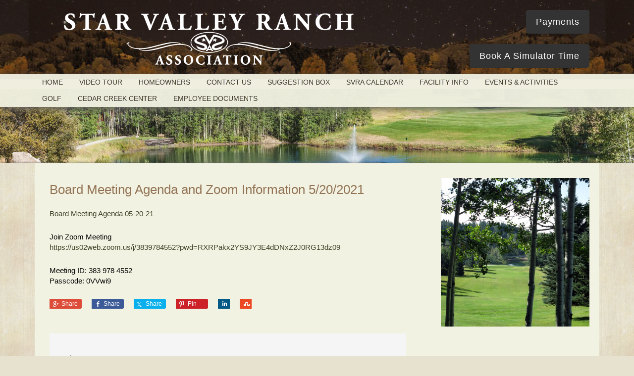

--- FILE ---
content_type: text/html; charset=UTF-8
request_url: https://svrawy.com/board-meeting-agenda-zoom-information-5-20-2021/
body_size: 53640
content:
<!DOCTYPE html>
<html lang="en-US">
<head >
<meta charset="UTF-8" />
<meta name="viewport" content="width=device-width, initial-scale=1" />
<title>Board Meeting Agenda and Zoom Information 5/20/2021</title>
<meta name='robots' content='max-image-preview:large' />
	<style>img:is([sizes="auto" i], [sizes^="auto," i]) { contain-intrinsic-size: 3000px 1500px }</style>
	<link rel='dns-prefetch' href='//fonts.googleapis.com' />
<link rel="alternate" type="application/rss+xml" title="Star Valley Ranch Association &raquo; Feed" href="https://svrawy.com/feed/" />
<link rel="alternate" type="application/rss+xml" title="Star Valley Ranch Association &raquo; Comments Feed" href="https://svrawy.com/comments/feed/" />
<link rel="canonical" href="https://svrawy.com/board-meeting-agenda-zoom-information-5-20-2021/" />
<!-- Genesis Open Graph -->
<meta property="og:title" content="Board Meeting Agenda and Zoom Information 5/20/2021" />
<meta property="og:type" content="article" />
<meta property="og:url" content="https://svrawy.com/board-meeting-agenda-zoom-information-5-20-2021/" />
<meta property="og:image" content="https://svrawy.com/wp-content/uploads/2016/08/SiloRainbow.jpg" />
<meta property="og:image:width" content="1140" />
<meta property="og:image:height" content="400" />
<script type="text/javascript">
/* <![CDATA[ */
window._wpemojiSettings = {"baseUrl":"https:\/\/s.w.org\/images\/core\/emoji\/16.0.1\/72x72\/","ext":".png","svgUrl":"https:\/\/s.w.org\/images\/core\/emoji\/16.0.1\/svg\/","svgExt":".svg","source":{"concatemoji":"https:\/\/svrawy.com\/wp-includes\/js\/wp-emoji-release.min.js?ver=7beaf16f6315bc0bba6daa4602ca0e33"}};
/*! This file is auto-generated */
!function(s,n){var o,i,e;function c(e){try{var t={supportTests:e,timestamp:(new Date).valueOf()};sessionStorage.setItem(o,JSON.stringify(t))}catch(e){}}function p(e,t,n){e.clearRect(0,0,e.canvas.width,e.canvas.height),e.fillText(t,0,0);var t=new Uint32Array(e.getImageData(0,0,e.canvas.width,e.canvas.height).data),a=(e.clearRect(0,0,e.canvas.width,e.canvas.height),e.fillText(n,0,0),new Uint32Array(e.getImageData(0,0,e.canvas.width,e.canvas.height).data));return t.every(function(e,t){return e===a[t]})}function u(e,t){e.clearRect(0,0,e.canvas.width,e.canvas.height),e.fillText(t,0,0);for(var n=e.getImageData(16,16,1,1),a=0;a<n.data.length;a++)if(0!==n.data[a])return!1;return!0}function f(e,t,n,a){switch(t){case"flag":return n(e,"\ud83c\udff3\ufe0f\u200d\u26a7\ufe0f","\ud83c\udff3\ufe0f\u200b\u26a7\ufe0f")?!1:!n(e,"\ud83c\udde8\ud83c\uddf6","\ud83c\udde8\u200b\ud83c\uddf6")&&!n(e,"\ud83c\udff4\udb40\udc67\udb40\udc62\udb40\udc65\udb40\udc6e\udb40\udc67\udb40\udc7f","\ud83c\udff4\u200b\udb40\udc67\u200b\udb40\udc62\u200b\udb40\udc65\u200b\udb40\udc6e\u200b\udb40\udc67\u200b\udb40\udc7f");case"emoji":return!a(e,"\ud83e\udedf")}return!1}function g(e,t,n,a){var r="undefined"!=typeof WorkerGlobalScope&&self instanceof WorkerGlobalScope?new OffscreenCanvas(300,150):s.createElement("canvas"),o=r.getContext("2d",{willReadFrequently:!0}),i=(o.textBaseline="top",o.font="600 32px Arial",{});return e.forEach(function(e){i[e]=t(o,e,n,a)}),i}function t(e){var t=s.createElement("script");t.src=e,t.defer=!0,s.head.appendChild(t)}"undefined"!=typeof Promise&&(o="wpEmojiSettingsSupports",i=["flag","emoji"],n.supports={everything:!0,everythingExceptFlag:!0},e=new Promise(function(e){s.addEventListener("DOMContentLoaded",e,{once:!0})}),new Promise(function(t){var n=function(){try{var e=JSON.parse(sessionStorage.getItem(o));if("object"==typeof e&&"number"==typeof e.timestamp&&(new Date).valueOf()<e.timestamp+604800&&"object"==typeof e.supportTests)return e.supportTests}catch(e){}return null}();if(!n){if("undefined"!=typeof Worker&&"undefined"!=typeof OffscreenCanvas&&"undefined"!=typeof URL&&URL.createObjectURL&&"undefined"!=typeof Blob)try{var e="postMessage("+g.toString()+"("+[JSON.stringify(i),f.toString(),p.toString(),u.toString()].join(",")+"));",a=new Blob([e],{type:"text/javascript"}),r=new Worker(URL.createObjectURL(a),{name:"wpTestEmojiSupports"});return void(r.onmessage=function(e){c(n=e.data),r.terminate(),t(n)})}catch(e){}c(n=g(i,f,p,u))}t(n)}).then(function(e){for(var t in e)n.supports[t]=e[t],n.supports.everything=n.supports.everything&&n.supports[t],"flag"!==t&&(n.supports.everythingExceptFlag=n.supports.everythingExceptFlag&&n.supports[t]);n.supports.everythingExceptFlag=n.supports.everythingExceptFlag&&!n.supports.flag,n.DOMReady=!1,n.readyCallback=function(){n.DOMReady=!0}}).then(function(){return e}).then(function(){var e;n.supports.everything||(n.readyCallback(),(e=n.source||{}).concatemoji?t(e.concatemoji):e.wpemoji&&e.twemoji&&(t(e.twemoji),t(e.wpemoji)))}))}((window,document),window._wpemojiSettings);
/* ]]> */
</script>
<link rel='stylesheet' id='pt-cv-public-style-css' href='https://svrawy.com/wp-content/plugins/content-views-query-and-display-post-page/public/assets/css/cv.css?ver=4.3' type='text/css' media='all' />
<link rel='stylesheet' id='pt-cv-public-pro-style-css' href='https://svrawy.com/wp-content/plugins/pt-content-views-pro/public/assets/css/cvpro.min.css?ver=7.1' type='text/css' media='all' />
<link rel='stylesheet' id='genesis-simple-share-plugin-css-css' href='https://svrawy.com/wp-content/plugins/genesis-simple-share/assets/css/share.min.css?ver=0.1.0' type='text/css' media='all' />
<link rel='stylesheet' id='genesis-simple-share-genericons-css-css' href='https://svrawy.com/wp-content/plugins/genesis-simple-share/assets/css/genericons.min.css?ver=0.1.0' type='text/css' media='all' />
<link rel='stylesheet' id='minimum-pro-theme-css' href='https://svrawy.com/wp-content/themes/ce-pano-pro/style.css?ver=3.0.1' type='text/css' media='all' />
<style id='wp-emoji-styles-inline-css' type='text/css'>

	img.wp-smiley, img.emoji {
		display: inline !important;
		border: none !important;
		box-shadow: none !important;
		height: 1em !important;
		width: 1em !important;
		margin: 0 0.07em !important;
		vertical-align: -0.1em !important;
		background: none !important;
		padding: 0 !important;
	}
</style>
<link rel='stylesheet' id='wp-block-library-css' href='https://svrawy.com/wp-includes/css/dist/block-library/style.min.css?ver=7beaf16f6315bc0bba6daa4602ca0e33' type='text/css' media='all' />
<style id='classic-theme-styles-inline-css' type='text/css'>
/*! This file is auto-generated */
.wp-block-button__link{color:#fff;background-color:#32373c;border-radius:9999px;box-shadow:none;text-decoration:none;padding:calc(.667em + 2px) calc(1.333em + 2px);font-size:1.125em}.wp-block-file__button{background:#32373c;color:#fff;text-decoration:none}
</style>
<style id='global-styles-inline-css' type='text/css'>
:root{--wp--preset--aspect-ratio--square: 1;--wp--preset--aspect-ratio--4-3: 4/3;--wp--preset--aspect-ratio--3-4: 3/4;--wp--preset--aspect-ratio--3-2: 3/2;--wp--preset--aspect-ratio--2-3: 2/3;--wp--preset--aspect-ratio--16-9: 16/9;--wp--preset--aspect-ratio--9-16: 9/16;--wp--preset--color--black: #000000;--wp--preset--color--cyan-bluish-gray: #abb8c3;--wp--preset--color--white: #ffffff;--wp--preset--color--pale-pink: #f78da7;--wp--preset--color--vivid-red: #cf2e2e;--wp--preset--color--luminous-vivid-orange: #ff6900;--wp--preset--color--luminous-vivid-amber: #fcb900;--wp--preset--color--light-green-cyan: #7bdcb5;--wp--preset--color--vivid-green-cyan: #00d084;--wp--preset--color--pale-cyan-blue: #8ed1fc;--wp--preset--color--vivid-cyan-blue: #0693e3;--wp--preset--color--vivid-purple: #9b51e0;--wp--preset--gradient--vivid-cyan-blue-to-vivid-purple: linear-gradient(135deg,rgba(6,147,227,1) 0%,rgb(155,81,224) 100%);--wp--preset--gradient--light-green-cyan-to-vivid-green-cyan: linear-gradient(135deg,rgb(122,220,180) 0%,rgb(0,208,130) 100%);--wp--preset--gradient--luminous-vivid-amber-to-luminous-vivid-orange: linear-gradient(135deg,rgba(252,185,0,1) 0%,rgba(255,105,0,1) 100%);--wp--preset--gradient--luminous-vivid-orange-to-vivid-red: linear-gradient(135deg,rgba(255,105,0,1) 0%,rgb(207,46,46) 100%);--wp--preset--gradient--very-light-gray-to-cyan-bluish-gray: linear-gradient(135deg,rgb(238,238,238) 0%,rgb(169,184,195) 100%);--wp--preset--gradient--cool-to-warm-spectrum: linear-gradient(135deg,rgb(74,234,220) 0%,rgb(151,120,209) 20%,rgb(207,42,186) 40%,rgb(238,44,130) 60%,rgb(251,105,98) 80%,rgb(254,248,76) 100%);--wp--preset--gradient--blush-light-purple: linear-gradient(135deg,rgb(255,206,236) 0%,rgb(152,150,240) 100%);--wp--preset--gradient--blush-bordeaux: linear-gradient(135deg,rgb(254,205,165) 0%,rgb(254,45,45) 50%,rgb(107,0,62) 100%);--wp--preset--gradient--luminous-dusk: linear-gradient(135deg,rgb(255,203,112) 0%,rgb(199,81,192) 50%,rgb(65,88,208) 100%);--wp--preset--gradient--pale-ocean: linear-gradient(135deg,rgb(255,245,203) 0%,rgb(182,227,212) 50%,rgb(51,167,181) 100%);--wp--preset--gradient--electric-grass: linear-gradient(135deg,rgb(202,248,128) 0%,rgb(113,206,126) 100%);--wp--preset--gradient--midnight: linear-gradient(135deg,rgb(2,3,129) 0%,rgb(40,116,252) 100%);--wp--preset--font-size--small: 13px;--wp--preset--font-size--medium: 20px;--wp--preset--font-size--large: 36px;--wp--preset--font-size--x-large: 42px;--wp--preset--spacing--20: 0.44rem;--wp--preset--spacing--30: 0.67rem;--wp--preset--spacing--40: 1rem;--wp--preset--spacing--50: 1.5rem;--wp--preset--spacing--60: 2.25rem;--wp--preset--spacing--70: 3.38rem;--wp--preset--spacing--80: 5.06rem;--wp--preset--shadow--natural: 6px 6px 9px rgba(0, 0, 0, 0.2);--wp--preset--shadow--deep: 12px 12px 50px rgba(0, 0, 0, 0.4);--wp--preset--shadow--sharp: 6px 6px 0px rgba(0, 0, 0, 0.2);--wp--preset--shadow--outlined: 6px 6px 0px -3px rgba(255, 255, 255, 1), 6px 6px rgba(0, 0, 0, 1);--wp--preset--shadow--crisp: 6px 6px 0px rgba(0, 0, 0, 1);}:where(.is-layout-flex){gap: 0.5em;}:where(.is-layout-grid){gap: 0.5em;}body .is-layout-flex{display: flex;}.is-layout-flex{flex-wrap: wrap;align-items: center;}.is-layout-flex > :is(*, div){margin: 0;}body .is-layout-grid{display: grid;}.is-layout-grid > :is(*, div){margin: 0;}:where(.wp-block-columns.is-layout-flex){gap: 2em;}:where(.wp-block-columns.is-layout-grid){gap: 2em;}:where(.wp-block-post-template.is-layout-flex){gap: 1.25em;}:where(.wp-block-post-template.is-layout-grid){gap: 1.25em;}.has-black-color{color: var(--wp--preset--color--black) !important;}.has-cyan-bluish-gray-color{color: var(--wp--preset--color--cyan-bluish-gray) !important;}.has-white-color{color: var(--wp--preset--color--white) !important;}.has-pale-pink-color{color: var(--wp--preset--color--pale-pink) !important;}.has-vivid-red-color{color: var(--wp--preset--color--vivid-red) !important;}.has-luminous-vivid-orange-color{color: var(--wp--preset--color--luminous-vivid-orange) !important;}.has-luminous-vivid-amber-color{color: var(--wp--preset--color--luminous-vivid-amber) !important;}.has-light-green-cyan-color{color: var(--wp--preset--color--light-green-cyan) !important;}.has-vivid-green-cyan-color{color: var(--wp--preset--color--vivid-green-cyan) !important;}.has-pale-cyan-blue-color{color: var(--wp--preset--color--pale-cyan-blue) !important;}.has-vivid-cyan-blue-color{color: var(--wp--preset--color--vivid-cyan-blue) !important;}.has-vivid-purple-color{color: var(--wp--preset--color--vivid-purple) !important;}.has-black-background-color{background-color: var(--wp--preset--color--black) !important;}.has-cyan-bluish-gray-background-color{background-color: var(--wp--preset--color--cyan-bluish-gray) !important;}.has-white-background-color{background-color: var(--wp--preset--color--white) !important;}.has-pale-pink-background-color{background-color: var(--wp--preset--color--pale-pink) !important;}.has-vivid-red-background-color{background-color: var(--wp--preset--color--vivid-red) !important;}.has-luminous-vivid-orange-background-color{background-color: var(--wp--preset--color--luminous-vivid-orange) !important;}.has-luminous-vivid-amber-background-color{background-color: var(--wp--preset--color--luminous-vivid-amber) !important;}.has-light-green-cyan-background-color{background-color: var(--wp--preset--color--light-green-cyan) !important;}.has-vivid-green-cyan-background-color{background-color: var(--wp--preset--color--vivid-green-cyan) !important;}.has-pale-cyan-blue-background-color{background-color: var(--wp--preset--color--pale-cyan-blue) !important;}.has-vivid-cyan-blue-background-color{background-color: var(--wp--preset--color--vivid-cyan-blue) !important;}.has-vivid-purple-background-color{background-color: var(--wp--preset--color--vivid-purple) !important;}.has-black-border-color{border-color: var(--wp--preset--color--black) !important;}.has-cyan-bluish-gray-border-color{border-color: var(--wp--preset--color--cyan-bluish-gray) !important;}.has-white-border-color{border-color: var(--wp--preset--color--white) !important;}.has-pale-pink-border-color{border-color: var(--wp--preset--color--pale-pink) !important;}.has-vivid-red-border-color{border-color: var(--wp--preset--color--vivid-red) !important;}.has-luminous-vivid-orange-border-color{border-color: var(--wp--preset--color--luminous-vivid-orange) !important;}.has-luminous-vivid-amber-border-color{border-color: var(--wp--preset--color--luminous-vivid-amber) !important;}.has-light-green-cyan-border-color{border-color: var(--wp--preset--color--light-green-cyan) !important;}.has-vivid-green-cyan-border-color{border-color: var(--wp--preset--color--vivid-green-cyan) !important;}.has-pale-cyan-blue-border-color{border-color: var(--wp--preset--color--pale-cyan-blue) !important;}.has-vivid-cyan-blue-border-color{border-color: var(--wp--preset--color--vivid-cyan-blue) !important;}.has-vivid-purple-border-color{border-color: var(--wp--preset--color--vivid-purple) !important;}.has-vivid-cyan-blue-to-vivid-purple-gradient-background{background: var(--wp--preset--gradient--vivid-cyan-blue-to-vivid-purple) !important;}.has-light-green-cyan-to-vivid-green-cyan-gradient-background{background: var(--wp--preset--gradient--light-green-cyan-to-vivid-green-cyan) !important;}.has-luminous-vivid-amber-to-luminous-vivid-orange-gradient-background{background: var(--wp--preset--gradient--luminous-vivid-amber-to-luminous-vivid-orange) !important;}.has-luminous-vivid-orange-to-vivid-red-gradient-background{background: var(--wp--preset--gradient--luminous-vivid-orange-to-vivid-red) !important;}.has-very-light-gray-to-cyan-bluish-gray-gradient-background{background: var(--wp--preset--gradient--very-light-gray-to-cyan-bluish-gray) !important;}.has-cool-to-warm-spectrum-gradient-background{background: var(--wp--preset--gradient--cool-to-warm-spectrum) !important;}.has-blush-light-purple-gradient-background{background: var(--wp--preset--gradient--blush-light-purple) !important;}.has-blush-bordeaux-gradient-background{background: var(--wp--preset--gradient--blush-bordeaux) !important;}.has-luminous-dusk-gradient-background{background: var(--wp--preset--gradient--luminous-dusk) !important;}.has-pale-ocean-gradient-background{background: var(--wp--preset--gradient--pale-ocean) !important;}.has-electric-grass-gradient-background{background: var(--wp--preset--gradient--electric-grass) !important;}.has-midnight-gradient-background{background: var(--wp--preset--gradient--midnight) !important;}.has-small-font-size{font-size: var(--wp--preset--font-size--small) !important;}.has-medium-font-size{font-size: var(--wp--preset--font-size--medium) !important;}.has-large-font-size{font-size: var(--wp--preset--font-size--large) !important;}.has-x-large-font-size{font-size: var(--wp--preset--font-size--x-large) !important;}
:where(.wp-block-post-template.is-layout-flex){gap: 1.25em;}:where(.wp-block-post-template.is-layout-grid){gap: 1.25em;}
:where(.wp-block-columns.is-layout-flex){gap: 2em;}:where(.wp-block-columns.is-layout-grid){gap: 2em;}
:root :where(.wp-block-pullquote){font-size: 1.5em;line-height: 1.6;}
</style>
<link rel='stylesheet' id='cptch_stylesheet-css' href='https://svrawy.com/wp-content/plugins/captcha/css/front_end_style.css?ver=4.4.5' type='text/css' media='all' />
<link rel='stylesheet' id='dashicons-css' href='https://svrawy.com/wp-includes/css/dashicons.min.css?ver=7beaf16f6315bc0bba6daa4602ca0e33' type='text/css' media='all' />
<link rel='stylesheet' id='cptch_desktop_style-css' href='https://svrawy.com/wp-content/plugins/captcha/css/desktop_style.css?ver=4.4.5' type='text/css' media='all' />
<link rel='stylesheet' id='gch-frontend-styles-css' href='https://svrawy.com/wp-content/plugins/genesis-custom-headers/css/gch-frontend-styles.css?ver=7beaf16f6315bc0bba6daa4602ca0e33' type='text/css' media='all' />
<link rel='stylesheet' id='responsive-lightbox-swipebox-css' href='https://svrawy.com/wp-content/plugins/responsive-lightbox/assets/swipebox/swipebox.min.css?ver=1.5.2' type='text/css' media='all' />
<link rel='stylesheet' id='widgetopts-styles-css' href='https://svrawy.com/wp-content/plugins/widget-options/assets/css/widget-options.css?ver=4.1.3' type='text/css' media='all' />
<link rel='stylesheet' id='custom-stylesheet-css' href='https://svrawy.com/wp-content/themes/ce-pano-pro/custom.css?ver=3.6.1' type='text/css' media='all' />
<link rel='stylesheet' id='minimum-google-fonts-css' href='//fonts.googleapis.com/css?family=Roboto%3A300%2C400%7CRoboto+Slab%3A300%2C400&#038;ver=3.0.1' type='text/css' media='all' />
<link rel='stylesheet' id='my-calendar-lists-css' href='https://svrawy.com/wp-content/plugins/my-calendar/css/list-presets.css?ver=3.7.2' type='text/css' media='all' />
<link rel='stylesheet' id='my-calendar-reset-css' href='https://svrawy.com/wp-content/plugins/my-calendar/css/reset.css?ver=3.7.2' type='text/css' media='all' />
<link rel='stylesheet' id='my-calendar-style-css' href='https://svrawy.com/wp-content/plugins/my-calendar/styles/twentyfifteen.css?ver=3.7.2-twentyfifteen-css' type='text/css' media='all' />
<style id='my-calendar-style-inline-css' type='text/css'>

/* Styles by My Calendar - Joe Dolson https://www.joedolson.com/ */

.my-calendar-modal .event-title svg { background-color: #f8be29; padding: 3px; }
.mc-main .mc_association-business-calendar .event-title, .mc-main .mc_association-business-calendar .event-title a { background: #f8be29 !important; color: #000000 !important; }
.mc-main .mc_association-business-calendar .event-title button { background: #f8be29 !important; color: #000000 !important; }
.mc-main span.mc_association-business-calendar { color: #f8be29; }
.mc-main .mc_association-business-calendar .event-title a:hover, .mc-main .mc_association-business-calendar .event-title a:focus { background: #fff15c !important;}
.mc-main .mc_association-business-calendar .event-title button:hover, .mc-main .mc_association-business-calendar .event-title button:focus { background: #fff15c !important;}
.my-calendar-modal .event-title svg { background-color: #8910da; padding: 3px; }
.mc-main .mc_golf-calendar .event-title, .mc-main .mc_golf-calendar .event-title a { background: #8910da !important; color: #ffffff !important; }
.mc-main .mc_golf-calendar .event-title button { background: #8910da !important; color: #ffffff !important; }
.mc-main span.mc_golf-calendar { color: #8910da; }
.mc-main .mc_golf-calendar .event-title a:hover, .mc-main .mc_golf-calendar .event-title a:focus { background: #5600a7 !important;}
.mc-main .mc_golf-calendar .event-title button:hover, .mc-main .mc_golf-calendar .event-title button:focus { background: #5600a7 !important;}
.my-calendar-modal .event-title svg { background-color: #1eeb3e; padding: 3px; }
.mc-main .mc_hampe-event .event-title, .mc-main .mc_hampe-event .event-title a { background: #1eeb3e !important; color: #000000 !important; }
.mc-main .mc_hampe-event .event-title button { background: #1eeb3e !important; color: #000000 !important; }
.mc-main span.mc_hampe-event { color: #1eeb3e; }
.mc-main .mc_hampe-event .event-title a:hover, .mc-main .mc_hampe-event .event-title a:focus { background: #51ff71 !important;}
.mc-main .mc_hampe-event .event-title button:hover, .mc-main .mc_hampe-event .event-title button:focus { background: #51ff71 !important;}
.my-calendar-modal .event-title svg { background-color: #1ef7f9; padding: 3px; }
.mc-main .mc_social-activities-calendar .event-title, .mc-main .mc_social-activities-calendar .event-title a { background: #1ef7f9 !important; color: #000000 !important; }
.mc-main .mc_social-activities-calendar .event-title button { background: #1ef7f9 !important; color: #000000 !important; }
.mc-main span.mc_social-activities-calendar { color: #1ef7f9; }
.mc-main .mc_social-activities-calendar .event-title a:hover, .mc-main .mc_social-activities-calendar .event-title a:focus { background: #51ffff !important;}
.mc-main .mc_social-activities-calendar .event-title button:hover, .mc-main .mc_social-activities-calendar .event-title button:focus { background: #51ffff !important;}
.mc-main, .mc-event, .my-calendar-modal, .my-calendar-modal-overlay, .mc-event-list {--primary-dark: #313233; --primary-light: #fff; --secondary-light: #fff; --secondary-dark: #000; --highlight-dark: #666; --highlight-light: #efefef; --close-button: #b32d2e; --search-highlight-bg: #f5e6ab; --main-background: transparent; --main-color: inherit; --navbar-background: transparent; --nav-button-bg: #fff; --nav-button-color: #313233; --nav-button-border: #313233; --nav-input-border: #313233; --nav-input-background: #fff; --nav-input-color: #313233; --grid-cell-border: #0000001f; --grid-header-border: #313233; --grid-header-color: #313233; --grid-weekend-color: #313233; --grid-header-bg: transparent; --grid-weekend-bg: transparent; --grid-cell-background: transparent; --current-day-border: #313233; --current-day-color: #313233; --current-day-bg: transparent; --date-has-events-bg: #313233; --date-has-events-color: #f6f7f7; --calendar-heading: clamp( 1.125rem, 24px, 2.5rem ); --event-title: clamp( 1.25rem, 24px, 2.5rem ); --grid-date: 16px; --grid-date-heading: clamp( .75rem, 16px, 1.5rem ); --modal-title: 1.5rem; --navigation-controls: clamp( .75rem, 16px, 1.5rem ); --card-heading: 1.125rem; --list-date: 1.25rem; --author-card: clamp( .75rem, 14px, 1.5rem); --single-event-title: clamp( 1.25rem, 24px, 2.5rem ); --mini-time-text: clamp( .75rem, 14px 1.25rem ); --list-event-date: 1.25rem; --list-event-title: 1.2rem; --grid-max-width: 1260px; --main-margin: 0 auto; --list-preset-border-color: #000000; --list-preset-stripe-background: rgba( 0,0,0,.04 ); --list-preset-date-badge-background: #000; --list-preset-date-badge-color: #fff; --list-preset-background: transparent; --category-mc_association-business-calendar: #f8be29; --category-mc_golf-calendar: #8910da; --category-mc_hampe-event: #1eeb3e; --category-mc_social-activities-calendar: #1ef7f9; }
</style>
<!--n2css--><!--n2js--><script type="text/javascript" src="https://svrawy.com/wp-includes/js/jquery/jquery.min.js?ver=3.7.1" id="jquery-core-js"></script>
<script type="text/javascript" src="https://svrawy.com/wp-includes/js/jquery/jquery-migrate.min.js?ver=3.4.1" id="jquery-migrate-js"></script>
<script type="text/javascript" src="https://svrawy.com/wp-content/plugins/genesis-simple-share/assets/js/sharrre/jquery.sharrre.min.js?ver=0.1.0" id="genesis-simple-share-plugin-js-js"></script>
<script type="text/javascript" src="https://svrawy.com/wp-content/plugins/genesis-simple-share/assets/js/waypoints.min.js?ver=0.1.0" id="genesis-simple-share-waypoint-js-js"></script>
<script type="text/javascript" src="https://svrawy.com/wp-content/plugins/open-in-new-window-plugin/open_in_new_window_yes.js" id="oinw_vars-js"></script>
<script type="text/javascript" src="https://svrawy.com/wp-content/plugins/open-in-new-window-plugin/open_in_new_window.js" id="oinw_methods-js"></script>
<script type="text/javascript" src="https://svrawy.com/wp-content/plugins/responsive-lightbox/assets/dompurify/purify.min.js?ver=3.3.1" id="dompurify-js"></script>
<script type="text/javascript" id="responsive-lightbox-sanitizer-js-before">
/* <![CDATA[ */
window.RLG = window.RLG || {}; window.RLG.sanitizeAllowedHosts = ["youtube.com","www.youtube.com","youtu.be","vimeo.com","player.vimeo.com"];
/* ]]> */
</script>
<script type="text/javascript" src="https://svrawy.com/wp-content/plugins/responsive-lightbox/js/sanitizer.js?ver=2.7.0" id="responsive-lightbox-sanitizer-js"></script>
<script type="text/javascript" src="https://svrawy.com/wp-content/plugins/responsive-lightbox/assets/swipebox/jquery.swipebox.min.js?ver=1.5.2" id="responsive-lightbox-swipebox-js"></script>
<script type="text/javascript" src="https://svrawy.com/wp-includes/js/underscore.min.js?ver=1.13.7" id="underscore-js"></script>
<script type="text/javascript" src="https://svrawy.com/wp-content/plugins/responsive-lightbox/assets/infinitescroll/infinite-scroll.pkgd.min.js?ver=4.0.1" id="responsive-lightbox-infinite-scroll-js"></script>
<script type="text/javascript" id="responsive-lightbox-js-before">
/* <![CDATA[ */
var rlArgs = {"script":"swipebox","selector":"lightbox","customEvents":"","activeGalleries":true,"animation":true,"hideCloseButtonOnMobile":false,"removeBarsOnMobile":false,"hideBars":true,"hideBarsDelay":5000,"videoMaxWidth":1080,"useSVG":true,"loopAtEnd":false,"woocommerce_gallery":false,"ajaxurl":"https:\/\/svrawy.com\/wp-admin\/admin-ajax.php","nonce":"69fe58d82e","preview":false,"postId":12810,"scriptExtension":false};
/* ]]> */
</script>
<script type="text/javascript" src="https://svrawy.com/wp-content/plugins/responsive-lightbox/js/front.js?ver=2.7.0" id="responsive-lightbox-js"></script>
<script type="text/javascript" src="https://svrawy.com/wp-content/themes/ce-pano-pro/js/responsive-menu.js?ver=1.0.0" id="minimum-responsive-menu-js"></script>
<link rel="https://api.w.org/" href="https://svrawy.com/wp-json/" /><link rel="alternate" title="JSON" type="application/json" href="https://svrawy.com/wp-json/wp/v2/posts/12810" /><link rel="EditURI" type="application/rsd+xml" title="RSD" href="https://svrawy.com/xmlrpc.php?rsd" />
<link rel="alternate" title="oEmbed (JSON)" type="application/json+oembed" href="https://svrawy.com/wp-json/oembed/1.0/embed?url=https%3A%2F%2Fsvrawy.com%2Fboard-meeting-agenda-zoom-information-5-20-2021%2F" />
<link rel="alternate" title="oEmbed (XML)" type="text/xml+oembed" href="https://svrawy.com/wp-json/oembed/1.0/embed?url=https%3A%2F%2Fsvrawy.com%2Fboard-meeting-agenda-zoom-information-5-20-2021%2F&#038;format=xml" />

		<style type='text/css'>
			@media only screen and (max-width: 680px){
				body{padding-bottom: 50px;}
				body .chrono-container .chrono-bookingbutton{
					width: 100%;
					left: 0;
					bottom: 0;
					border-radius: 0;
				}
			}
		</style><link rel="stylesheet" href="//maxcdn.bootstrapcdn.com/font-awesome/4.3.0/css/font-awesome.min.css">
<link href="https://fonts.googleapis.com/css?family=Alex+Brush|Great+Vibes|Tangerine" rel="stylesheet"> <style type="text/css">.site-title a { background: url(https://svrawy.com/wp-content/uploads/2016/08/HeaderLogo700x140.png) no-repeat !important; }</style>
<style>body { background-color: #e7e2cf; }</style>
<link rel="icon" href="https://svrawy.com/wp-content/uploads/2016/09/cropped-identiyimage-32x32.jpg" sizes="32x32" />
<link rel="icon" href="https://svrawy.com/wp-content/uploads/2016/09/cropped-identiyimage-192x192.jpg" sizes="192x192" />
<link rel="apple-touch-icon" href="https://svrawy.com/wp-content/uploads/2016/09/cropped-identiyimage-180x180.jpg" />
<meta name="msapplication-TileImage" content="https://svrawy.com/wp-content/uploads/2016/09/cropped-identiyimage-270x270.jpg" />
		<style type="text/css" id="wp-custom-css">
			.site-header .widget-area {

    min-height: fit-content;
}		</style>
		</head>
<body data-rsssl=1 class="wp-singular post-template-default single single-post postid-12810 single-format-standard custom-background wp-theme-genesis wp-child-theme-ce-pano-pro custom-header header-image content-sidebar genesis-breadcrumbs-hidden genesis-footer-widgets-hidden" itemscope itemtype="https://schema.org/WebPage"><div class="site-container"><header class="site-header" itemscope itemtype="https://schema.org/WPHeader"><div class="wrap"><div class="title-area"><p class="site-title" itemprop="headline"><a href="https://svrawy.com/">Star Valley Ranch Association</a></p></div><div class="widget-area header-widget-area"><section id="text-14" class="widget widget_text"><div class="widget-wrap">			<div class="textwidget"><a class="cta-button" href="https://www.clickpay.com/SVRA" target="_blank">Payments</a><br><br>
<a class="cta-button" href="https://booking.lightspeed.app/975f7aec-ea77-45b3-9a2e-6a3c8e705290" target="_blank">Book A Simulator Time</a>

<script id="mcjs">!function(c,h,i,m,p){m=c.createElement(h),p=c.getElementsByTagName(h)[0],m.async=1,m.src=i,p.parentNode.insertBefore(m,p)}(document,"script","https://chimpstatic.com/mcjs-connected/js/users/18d44e5fb1826b5c32888568b/360992659ed8d41135c99f9a0.js");</script></div>
		</div></section>
</div></div></header><nav class="nav-primary" aria-label="Main" itemscope itemtype="https://schema.org/SiteNavigationElement"><div class="wrap"><ul id="menu-top-menu" class="menu genesis-nav-menu menu-primary"><li id="menu-item-549" class="menu-item menu-item-type-custom menu-item-object-custom menu-item-home menu-item-549"><a href="https://svrawy.com" itemprop="url"><span itemprop="name">Home</span></a></li>
<li id="menu-item-10445" class="menu-item menu-item-type-post_type menu-item-object-page menu-item-10445"><a href="https://svrawy.com/video-tour/" itemprop="url"><span itemprop="name">Video Tour</span></a></li>
<li id="menu-item-6653" class="menu-item menu-item-type-custom menu-item-object-custom menu-item-has-children menu-item-6653"><a itemprop="url"><span itemprop="name">Homeowners</span></a>
<ul class="sub-menu">
	<li id="menu-item-6529" class="menu-item menu-item-type-post_type menu-item-object-page menu-item-6529"><a href="https://svrawy.com/homeowners/articles-of-incorporation-and-by-laws/" itemprop="url"><span itemprop="name">Articles of Incorporation and By-Laws</span></a></li>
	<li id="menu-item-12330" class="menu-item menu-item-type-post_type menu-item-object-page menu-item-12330"><a href="https://svrawy.com/charter-clubs/" itemprop="url"><span itemprop="name">Charter Clubs</span></a></li>
	<li id="menu-item-6804" class="menu-item menu-item-type-post_type menu-item-object-page menu-item-6804"><a href="https://svrawy.com/all-dccrs/" itemprop="url"><span itemprop="name">DCC&#038;Rs</span></a></li>
	<li id="menu-item-6540" class="menu-item menu-item-type-post_type menu-item-object-page menu-item-has-children menu-item-6540"><a href="https://svrawy.com/financial-reports/" itemprop="url"><span itemprop="name">Financial Reports</span></a>
	<ul class="sub-menu">
		<li id="menu-item-15081" class="menu-item menu-item-type-post_type menu-item-object-page menu-item-15081"><a href="https://svrawy.com/financial-reports/2026-annual-budget/" itemprop="url"><span itemprop="name">2026 Annual Budget</span></a></li>
		<li id="menu-item-14544" class="menu-item menu-item-type-post_type menu-item-object-page menu-item-14544"><a href="https://svrawy.com/financial-reports/2025-annual-budget/" itemprop="url"><span itemprop="name">2025 Annual Budget</span></a></li>
		<li id="menu-item-13958" class="menu-item menu-item-type-post_type menu-item-object-page menu-item-13958"><a href="https://svrawy.com/financial-reports/2024-budget/" itemprop="url"><span itemprop="name">2024 Annual Budget</span></a></li>
		<li id="menu-item-12043" class="menu-item menu-item-type-post_type menu-item-object-page menu-item-12043"><a href="https://svrawy.com/2023-annual-budget/" itemprop="url"><span itemprop="name">2023 Annual Budget</span></a></li>
		<li id="menu-item-6544" class="menu-item menu-item-type-post_type menu-item-object-page menu-item-6544"><a href="https://svrawy.com/monthly-profit-loss/" itemprop="url"><span itemprop="name">Monthly Profit &amp; Loss</span></a></li>
		<li id="menu-item-6548" class="menu-item menu-item-type-post_type menu-item-object-page menu-item-6548"><a href="https://svrawy.com/annualauditreport/" itemprop="url"><span itemprop="name">Annual Audited Financial Reports</span></a></li>
	</ul>
</li>
	<li id="menu-item-6532" class="menu-item menu-item-type-post_type menu-item-object-page menu-item-6532"><a href="https://svrawy.com/homeowners/forms/" itemprop="url"><span itemprop="name">FORMS…View &#038; Print Commonly Used Forms</span></a></li>
	<li id="menu-item-6525" class="menu-item menu-item-type-post_type menu-item-object-page menu-item-has-children menu-item-6525"><a href="https://svrawy.com/homeowners/meeting-information/" itemprop="url"><span itemprop="name">Meeting Information</span></a>
	<ul class="sub-menu">
		<li id="menu-item-10497" class="menu-item menu-item-type-taxonomy menu-item-object-category current-post-ancestor current-menu-parent current-post-parent menu-item-10497"><a href="https://svrawy.com/category/board-meeting-agendas/" itemprop="url"><span itemprop="name">Board Meeting Agendas</span></a></li>
		<li id="menu-item-6541" class="menu-item menu-item-type-post_type menu-item-object-page menu-item-6541"><a href="https://svrawy.com/bod-meeting-minutes/" itemprop="url"><span itemprop="name">BOD Meeting Minutes</span></a></li>
		<li id="menu-item-13951" class="menu-item menu-item-type-post_type menu-item-object-page menu-item-13951"><a href="https://svrawy.com/homeowners/meeting-information/meeting-recordings/" itemprop="url"><span itemprop="name">Meeting Recordings</span></a></li>
		<li id="menu-item-6483" class="menu-item menu-item-type-taxonomy menu-item-object-category menu-item-6483"><a href="https://svrawy.com/category/finance-minutes/" itemprop="url"><span itemprop="name">Finance &#038; Legal Minutes</span></a></li>
		<li id="menu-item-6484" class="menu-item menu-item-type-taxonomy menu-item-object-category menu-item-6484"><a href="https://svrawy.com/category/golf-greens-minutes/" itemprop="url"><span itemprop="name">Golf &amp; Greens Minutes</span></a></li>
	</ul>
</li>
	<li id="menu-item-6536" class="menu-item menu-item-type-post_type menu-item-object-page menu-item-6536"><a href="https://svrawy.com/policies/" itemprop="url"><span itemprop="name">Operating Policies</span></a></li>
	<li id="menu-item-11239" class="menu-item menu-item-type-post_type menu-item-object-page menu-item-11239"><a href="https://svrawy.com/star-valley-ranch-maps/" itemprop="url"><span itemprop="name">Star Valley Ranch Maps</span></a></li>
</ul>
</li>
<li id="menu-item-6553" class="menu-item menu-item-type-post_type menu-item-object-page menu-item-6553"><a href="https://svrawy.com/directory/" itemprop="url"><span itemprop="name">Contact Us</span></a></li>
<li id="menu-item-14422" class="menu-item menu-item-type-post_type menu-item-object-page menu-item-14422"><a href="https://svrawy.com/directory/suggestion-box/" itemprop="url"><span itemprop="name">Suggestion Box</span></a></li>
<li id="menu-item-6637" class="menu-item menu-item-type-post_type menu-item-object-page menu-item-6637"><a href="https://svrawy.com/calendar/" itemprop="url"><span itemprop="name">SVRA Calendar</span></a></li>
<li id="menu-item-13618" class="menu-item menu-item-type-post_type menu-item-object-page menu-item-13618"><a href="https://svrawy.com/facility-info/" itemprop="url"><span itemprop="name">Facility Info</span></a></li>
<li id="menu-item-6665" class="menu-item menu-item-type-custom menu-item-object-custom menu-item-has-children menu-item-6665"><a itemprop="url"><span itemprop="name">Events &#038; Activities</span></a>
<ul class="sub-menu">
	<li id="menu-item-12247" class="menu-item menu-item-type-post_type menu-item-object-page menu-item-12247"><a href="https://svrawy.com/he-events/" itemprop="url"><span itemprop="name">H&#038;E Events</span></a></li>
	<li id="menu-item-12242" class="menu-item menu-item-type-post_type menu-item-object-page menu-item-12242"><a href="https://svrawy.com/weekly-events/" itemprop="url"><span itemprop="name">Weekly Events</span></a></li>
</ul>
</li>
<li id="menu-item-6568" class="menu-item menu-item-type-custom menu-item-object-custom menu-item-has-children menu-item-6568"><a itemprop="url"><span itemprop="name">GOLF</span></a>
<ul class="sub-menu">
	<li id="menu-item-6526" class="menu-item menu-item-type-post_type menu-item-object-page menu-item-6526"><a href="https://svrawy.com/aspen-hills-golf-course/" itemprop="url"><span itemprop="name">Aspen Hills Golf Course</span></a></li>
	<li id="menu-item-6528" class="menu-item menu-item-type-post_type menu-item-object-page menu-item-6528"><a href="https://svrawy.com/cedar-creek-golf-course-2/" itemprop="url"><span itemprop="name">Cedar Creek Golf Course</span></a></li>
	<li id="menu-item-6542" class="menu-item menu-item-type-post_type menu-item-object-page menu-item-6542"><a href="https://svrawy.com/svra-family-legacy-golf-course-program/" itemprop="url"><span itemprop="name">SVRA Family Legacy Golf Course Program</span></a></li>
	<li id="menu-item-6539" class="menu-item menu-item-type-post_type menu-item-object-page menu-item-6539"><a href="https://svrawy.com/tournaments/" itemprop="url"><span itemprop="name">2026 Golf Tournament Dates &#038; Sponsorship Opportunities</span></a></li>
	<li id="menu-item-6535" class="menu-item menu-item-type-post_type menu-item-object-page menu-item-6535"><a href="https://svrawy.com/svrlga/" itemprop="url"><span itemprop="name">Ladies’ Golf Association</span></a></li>
	<li id="menu-item-6534" class="menu-item menu-item-type-post_type menu-item-object-page menu-item-6534"><a href="https://svrawy.com/svrmga/" itemprop="url"><span itemprop="name">Mens’ Golf Association</span></a></li>
	<li id="menu-item-10979" class="menu-item menu-item-type-post_type menu-item-object-page menu-item-10979"><a href="https://svrawy.com/golf-lessons-and-clinics/" itemprop="url"><span itemprop="name">Junior Golf</span></a></li>
</ul>
</li>
<li id="menu-item-11056" class="menu-item menu-item-type-post_type menu-item-object-page menu-item-has-children menu-item-11056"><a href="https://svrawy.com/cedar-creek-center/" itemprop="url"><span itemprop="name">Cedar Creek Center</span></a>
<ul class="sub-menu">
	<li id="menu-item-11908" class="menu-item menu-item-type-post_type menu-item-object-page menu-item-11908"><a href="https://svrawy.com/capital-campaign/" itemprop="url"><span itemprop="name">Capital Campaign</span></a></li>
	<li id="menu-item-13498" class="menu-item menu-item-type-post_type menu-item-object-page menu-item-13498"><a href="https://svrawy.com/cedar-creek-safety-inspection-report/" itemprop="url"><span itemprop="name">Cedar Creek Safety Inspection Report</span></a></li>
</ul>
</li>
<li id="menu-item-13936" class="menu-item menu-item-type-post_type menu-item-object-page menu-item-13936"><a href="https://svrawy.com/homeowners/star-valley-ranch-association-employee-documents/" itemprop="url"><span itemprop="name">Employee Documents</span></a></li>
</ul></div></nav><div class="site-tagline"><div class="wrap"><div class="site-tagline-left"><p class="site-description" itemprop="description">Where Affordable Wyoming Beauty Begins!</p></div><div class="site-tagline-right"></div></div></div><div class="inner_page_section"><div class="wrap"></div></div><div class="site-inner"><div class="wrap"><div class="content-sidebar-wrap"><main class="content"><article class="post-12810 post type-post status-publish format-standard category-board-meeting-agendas entry" aria-label="Board Meeting Agenda and Zoom Information 5/20/2021" itemscope itemtype="https://schema.org/CreativeWork"><header class="entry-header"><h1 class="entry-title" itemprop="headline">Board Meeting Agenda and Zoom Information 5/20/2021</h1>
</header><div class="entry-content" itemprop="text"><p><a href="https://svrawy.com/wp-content/uploads/2021/05/Board-Meeting-Agenda-05-20-21.pdf">Board Meeting Agenda 05-20-21</a></p>
<p>Join Zoom Meeting<br />
<a href="https://us02web.zoom.us/j/3839784552?pwd=RXRPakx2YS9JY3E4dDNxZ2J0RG13dz09">https://us02web.zoom.us/j/3839784552?pwd=RXRPakx2YS9JY3E4dDNxZ2J0RG13dz09</a></p>
<p>Meeting ID: 383 978 4552<br />
Passcode: 0VVwi9</p>
<div class="share-after share-filled share-small" id="share-after-12810"><div class="googlePlus" id="googleplus-after-12810" data-url="https://svrawy.com/board-meeting-agenda-zoom-information-5-20-2021/" data-urlalt="https://svrawy.com/?p=12810" data-text="Board Meeting Agenda and Zoom Information 5/20/2021" data-title="Share" data-reader="Share on Google Plus" data-count="%s shares on Google Plus"></div><div class="facebook" id="facebook-after-12810" data-url="https://svrawy.com/board-meeting-agenda-zoom-information-5-20-2021/" data-urlalt="https://svrawy.com/?p=12810" data-text="Board Meeting Agenda and Zoom Information 5/20/2021" data-title="Share" data-reader="Share on Facebook" data-count="%s shares on Facebook"></div><div class="twitter" id="twitter-after-12810" data-url="https://svrawy.com/board-meeting-agenda-zoom-information-5-20-2021/" data-urlalt="https://svrawy.com/?p=12810" data-text="Board Meeting Agenda and Zoom Information 5/20/2021" data-title="Share" data-reader="Share this" data-count="%s Shares"></div><div class="pinterest" id="pinterest-after-12810" data-url="https://svrawy.com/board-meeting-agenda-zoom-information-5-20-2021/" data-urlalt="https://svrawy.com/?p=12810" data-text="Board Meeting Agenda and Zoom Information 5/20/2021" data-title="Pin" data-reader="Pin this" data-count="%s Pins"></div><div class="linkedin" id="linkedin-after-12810" data-url="https://svrawy.com/board-meeting-agenda-zoom-information-5-20-2021/" data-urlalt="https://svrawy.com/?p=12810" data-text="Board Meeting Agenda and Zoom Information 5/20/2021" data-title="Share" data-reader="Share on LinkedIn" data-count="%s shares on LinkedIn"></div><div class="stumbleupon" id="stumbleupon-after-12810" data-url="https://svrawy.com/board-meeting-agenda-zoom-information-5-20-2021/" data-urlalt="https://svrawy.com/?p=12810" data-text="Board Meeting Agenda and Zoom Information 5/20/2021" data-title="Share" data-reader="Share on StumbleUpon" data-count="%s shares on StumbleUpon"></div></div>
			<script type='text/javascript'>
				jQuery(document).ready(function($) {
					$('#googleplus-after-12810').sharrre({
										  share: {
										    googlePlus: true
										  },
										  urlCurl: 'https://svrawy.com/wp-content/plugins/genesis-simple-share/assets/js/sharrre/sharrre.php',
										  enableHover: false,
										  enableTracking: true,
										  
										  buttons: {  },
										  click: function(api, options){
										    api.simulateClick();
										    api.openPopup('googlePlus');
										  }
										});
$('#facebook-after-12810').sharrre({
										  share: {
										    facebook: true
										  },
										  urlCurl: 'https://svrawy.com/wp-content/plugins/genesis-simple-share/assets/js/sharrre/sharrre.php',
										  enableHover: false,
										  enableTracking: true,
										  disableCount: true,
										  buttons: {  },
										  click: function(api, options){
										    api.simulateClick();
										    api.openPopup('facebook');
										  }
										});
$('#twitter-after-12810').sharrre({
										  share: {
										    twitter: true
										  },
										  urlCurl: 'https://svrawy.com/wp-content/plugins/genesis-simple-share/assets/js/sharrre/sharrre.php',
										  enableHover: false,
										  enableTracking: true,
										  
										  buttons: {  },
										  click: function(api, options){
										    api.simulateClick();
										    api.openPopup('twitter');
										  }
										});
$('#pinterest-after-12810').sharrre({
										  share: {
										    pinterest: true
										  },
										  urlCurl: 'https://svrawy.com/wp-content/plugins/genesis-simple-share/assets/js/sharrre/sharrre.php',
										  enableHover: false,
										  enableTracking: true,
										  
										  buttons: {  },
										  click: function(api, options){
										    api.simulateClick();
										    api.openPopup('pinterest');
										  }
										});
$('#linkedin-after-12810').sharrre({
										  share: {
										    linkedin: true
										  },
										  urlCurl: 'https://svrawy.com/wp-content/plugins/genesis-simple-share/assets/js/sharrre/sharrre.php',
										  enableHover: false,
										  enableTracking: true,
										  
										  buttons: {  },
										  click: function(api, options){
										    api.simulateClick();
										    api.openPopup('linkedin');
										  }
										});
$('#stumbleupon-after-12810').sharrre({
										  share: {
										    stumbleupon: true
										  },
										  urlCurl: 'https://svrawy.com/wp-content/plugins/genesis-simple-share/assets/js/sharrre/sharrre.php',
										  enableHover: false,
										  enableTracking: true,
										  
										  buttons: {  },
										  click: function(api, options){
										    api.simulateClick();
										    api.openPopup('stumbleupon');
										  }
										});

				});
		</script></div><footer class="entry-footer"></footer></article><div class="after-entry widget-area"><section id="nav_menu-5" class="widget widget_nav_menu"><div class="widget-wrap"><div class="menu-secondary-menu-container"><ul id="menu-secondary-menu" class="menu"><li id="menu-item-6631" class="menu-item menu-item-type-post_type menu-item-object-page menu-item-6631"><a href="https://svrawy.com/long-range-plan/" itemprop="url">Long Range Plan</a></li>
<li id="menu-item-6490" class="menu-item menu-item-type-custom menu-item-object-custom menu-item-6490"><a href="/temporarily-closed" itemprop="url">SVRA Airstrip</a></li>
<li id="menu-item-10496" class="menu-item menu-item-type-post_type menu-item-object-page menu-item-10496"><a href="https://svrawy.com/jobs/" itemprop="url">Employment</a></li>
<li id="menu-item-6801" class="menu-item menu-item-type-post_type menu-item-object-page menu-item-6801"><a href="https://svrawy.com/star-valley-ranch-maps/" itemprop="url">Star Valley Ranch Maps</a></li>
<li id="menu-item-6489" class="menu-item menu-item-type-custom menu-item-object-custom menu-item-6489"><a target="_blank" href="http://www.starvalleyranchwy.org/" title="Visit the official Town website" itemprop="url">Town of Star Valley Ranch</a></li>
<li id="menu-item-6556" class="menu-item menu-item-type-post_type menu-item-object-page menu-item-6556"><a href="https://svrawy.com/overview/" itemprop="url">Overview</a></li>
<li id="menu-item-6557" class="menu-item menu-item-type-post_type menu-item-object-page menu-item-6557"><a href="https://svrawy.com/questions-answers/" itemprop="url">Questions &#038; Answers</a></li>
<li id="menu-item-6558" class="menu-item menu-item-type-post_type menu-item-object-page menu-item-6558"><a href="https://svrawy.com/proposed-plans/" itemprop="url">Proposed Plans</a></li>
<li id="menu-item-6559" class="menu-item menu-item-type-post_type menu-item-object-page menu-item-6559"><a href="https://svrawy.com/summary-of-member-feedback/" itemprop="url">Summary of Member Feedback</a></li>
</ul></div></div></section>
</div></main><aside class="sidebar sidebar-primary widget-area" role="complementary" aria-label="Primary Sidebar" itemscope itemtype="https://schema.org/WPSideBar"><section id="widget_sp_image-2" class="widget widget_sp_image"><div class="widget-wrap"><img width="300" height="300" class="attachment-300x300 aligncenter" style="max-width: 100%;" src="https://svrawy.com/wp-content/uploads/2014/02/GolfCourseAH9-to82010-e1392666017465.jpg" /></div></section>
<section id="widget_sp_image-3" class="widget widget_sp_image"><div class="widget-wrap"><img width="300" height="105" class="attachment-300x105 aligncenter" style="max-width: 100%;" src="https://svrawy.com/wp-content/uploads/2016/08/tennis.jpg" /></div></section>
<section id="widget_sp_image-4" class="widget widget_sp_image"><div class="widget-wrap"><img width="300" height="225" class="attachment-300x225 aligncenter" style="max-width: 100%;" src="https://svrawy.com/wp-content/uploads/2014/02/18CC5-13.jpg" /></div></section>
</aside></div></div></div><footer class="site-footer" itemscope itemtype="https://schema.org/WPFooter"><div class="wrap"><p><a href="https://svrawy.com/major-maintenance-list/">MAJOR MAINTENANCE LIST</a> | <a href="https://svrawy.com/long-range-plan/">LONG RANGE PLAN</a> | <a href="https://svrawy.com/temporarily-closed">SVRA AIRSTRIP</a> | <a href="https://svrawy.com/jobs/">EMPLOYMENT</a> | <a href="https://svrawy.com/star-valley-ranch-maps/">STAR VALLEY RANCH MAPS<a/> | <a href="https://svrawy.com/cedar-creek-grill/>CEDAR CREEK GRILL</a> | <a href="http://www.starvalleyranchwy.org/" target="_blank">TOWN OF STAR VALLEY RANCH</a></p><p><a href="/privacy-notice/">Privacy Notice</a> · <a href="/terms-of-use/">Terms of Use</a> · <a href="/directory/">Contact Us</a> · Copyright &#xA9;&nbsp;2026 · Custom Web Design by <a href="http://coburnenterprises.com">Coburn Enterprises</a> · <a href="https://svrawy.com/wp-login.php">Log in</a></p></div></footer></div><script type="speculationrules">
{"prefetch":[{"source":"document","where":{"and":[{"href_matches":"\/*"},{"not":{"href_matches":["\/wp-*.php","\/wp-admin\/*","\/wp-content\/uploads\/*","\/wp-content\/*","\/wp-content\/plugins\/*","\/wp-content\/themes\/ce-pano-pro\/*","\/wp-content\/themes\/genesis\/*","\/*\\?(.+)"]}},{"not":{"selector_matches":"a[rel~=\"nofollow\"]"}},{"not":{"selector_matches":".no-prefetch, .no-prefetch a"}}]},"eagerness":"conservative"}]}
</script>
				<!-- Start / Chronogolf Widgets -->
				<div class="chrono-bookingbutton"></div>
				<script>
				  window.chronogolfSettings = {
					"clubId" : 15494,
					"locale" : "en-US"
				  };
				  // Optional
				  window.chronogolfTheme = {
					"color"  : "#4a7234"
				  };
				</script>
								<script>
				  !function(d,i){if(!d.getElementById(i)){var s=d.createElement("script");
				  s.id=i,s.src="https://cdn2.chronogolf.com/widgets/v2";
				  var r=d.getElementsByTagName("script")[0];
				  r.parentNode.insertBefore(s,r)}}(document,"chronogolf-js");
				</script>
								<!-- End / Chronogolf Widgets -->
				<script>
					(function($) {
					    $(document).ready(function() {
					        $('.open-widget').click(function() {
					       //console.log(‘JS’);
					       $('.chrono-bookingbutton-open').click();
					   });
					    });
					})( jQuery );
				</script>
				<script type="text/javascript" id="pt-cv-content-views-script-js-extra">
/* <![CDATA[ */
var PT_CV_PUBLIC = {"_prefix":"pt-cv-","page_to_show":"5","_nonce":"8207ad3dde","is_admin":"","is_mobile":"","ajaxurl":"https:\/\/svrawy.com\/wp-admin\/admin-ajax.php","lang":"","loading_image_src":"data:image\/gif;base64,R0lGODlhDwAPALMPAMrKygwMDJOTkz09PZWVla+vr3p6euTk5M7OzuXl5TMzMwAAAJmZmWZmZszMzP\/\/\/yH\/[base64]\/wyVlamTi3nSdgwFNdhEJgTJoNyoB9ISYoQmdjiZPcj7EYCAeCF1gEDo4Dz2eIAAAh+QQFCgAPACwCAAAADQANAAAEM\/DJBxiYeLKdX3IJZT1FU0iIg2RNKx3OkZVnZ98ToRD4MyiDnkAh6BkNC0MvsAj0kMpHBAAh+QQFCgAPACwGAAAACQAPAAAEMDC59KpFDll73HkAA2wVY5KgiK5b0RRoI6MuzG6EQqCDMlSGheEhUAgqgUUAFRySIgAh+QQFCgAPACwCAAIADQANAAAEM\/DJKZNLND\/[base64]","is_mobile_tablet":"","sf_no_post_found":"No posts found.","lf__separator":","};
var PT_CV_PAGINATION = {"first":"\u00ab","prev":"\u2039","next":"\u203a","last":"\u00bb","goto_first":"Go to first page","goto_prev":"Go to previous page","goto_next":"Go to next page","goto_last":"Go to last page","current_page":"Current page is","goto_page":"Go to page"};
/* ]]> */
</script>
<script type="text/javascript" src="https://svrawy.com/wp-content/plugins/content-views-query-and-display-post-page/public/assets/js/cv.js?ver=4.3" id="pt-cv-content-views-script-js"></script>
<script type="text/javascript" src="https://svrawy.com/wp-content/plugins/pt-content-views-pro/public/assets/js/cvpro.min.js?ver=7.1" id="pt-cv-public-pro-script-js"></script>
<script type="text/javascript" src="https://svrawy.com/wp-includes/js/dist/dom-ready.min.js?ver=f77871ff7694fffea381" id="wp-dom-ready-js"></script>
<script type="text/javascript" src="https://svrawy.com/wp-includes/js/dist/hooks.min.js?ver=4d63a3d491d11ffd8ac6" id="wp-hooks-js"></script>
<script type="text/javascript" src="https://svrawy.com/wp-includes/js/dist/i18n.min.js?ver=5e580eb46a90c2b997e6" id="wp-i18n-js"></script>
<script type="text/javascript" id="wp-i18n-js-after">
/* <![CDATA[ */
wp.i18n.setLocaleData( { 'text direction\u0004ltr': [ 'ltr' ] } );
/* ]]> */
</script>
<script type="text/javascript" src="https://svrawy.com/wp-includes/js/dist/a11y.min.js?ver=3156534cc54473497e14" id="wp-a11y-js"></script>
<script type="text/javascript" id="mc.mcjs-js-extra">
/* <![CDATA[ */
var my_calendar = {"grid":"true","list":"true","mini":"true","ajax":"true","links":"false","newWindow":"New tab","subscribe":"Subscribe","export":"Export","action":"mcjs_action","security":"617993585d","ajaxurl":"https:\/\/svrawy.com\/wp-admin\/admin-ajax.php"};
/* ]]> */
</script>
<script type="text/javascript" src="https://svrawy.com/wp-content/plugins/my-calendar/js/mcjs.min.js?ver=3.7.2" id="mc.mcjs-js"></script>
<script type="text/javascript" src="https://svrawy.com/wp-content/plugins/my-calendar/js/legacy-disclosure.js?ver=3.7.2" id="mc.legacy-js"></script>
</body></html>
